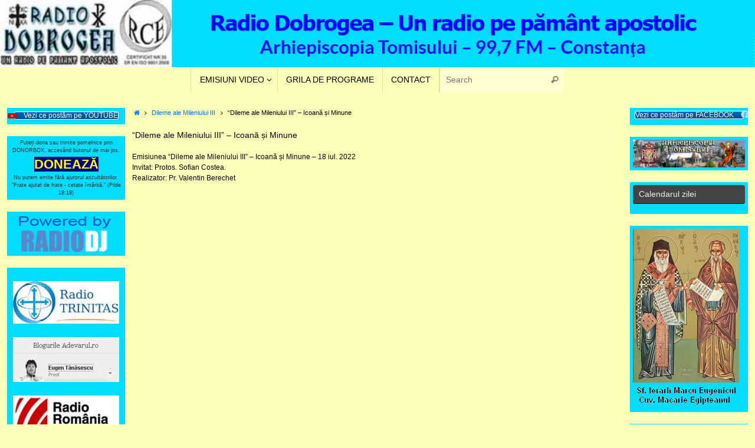

--- FILE ---
content_type: text/html; charset=UTF-8
request_url: https://www.radiodobrogea.ro/19210-dileme-ale-mileniului-iii-icoana-si-minune/
body_size: 17940
content:
<!DOCTYPE html>
<html lang="en-US">
<head>
<meta name="viewport" content="width=device-width, user-scalable=yes, initial-scale=1.0, minimum-scale=1.0, maximum-scale=3.0">
<meta http-equiv="Content-Type" content="text/html; charset=UTF-8" />
<link rel="profile" href="http://gmpg.org/xfn/11" />
<link rel="pingback" href="https://www.radiodobrogea.ro/xmlrpc.php" />
<title>“Dileme ale Mileniului III&#8221; &#8211; Icoană și Minune &#8211; Radio Dobrogea &#8211; Un radio pe pământ apostolic</title>
<meta name='robots' content='max-image-preview:large' />
<link rel='dns-prefetch' href='//www.radiodobrogea.ro' />
<link rel='dns-prefetch' href='//secure.gravatar.com' />
<link rel='dns-prefetch' href='//stats.wp.com' />
<link rel='dns-prefetch' href='//v0.wordpress.com' />
<link rel='dns-prefetch' href='//widgets.wp.com' />
<link rel='dns-prefetch' href='//s0.wp.com' />
<link rel='dns-prefetch' href='//0.gravatar.com' />
<link rel='dns-prefetch' href='//1.gravatar.com' />
<link rel='dns-prefetch' href='//2.gravatar.com' />
<link rel='preconnect' href='//i0.wp.com' />
<link rel="alternate" type="application/rss+xml" title="Radio Dobrogea - Un radio pe pământ apostolic &raquo; Feed" href="https://www.radiodobrogea.ro/feed/" />
<link rel="alternate" type="application/rss+xml" title="Radio Dobrogea - Un radio pe pământ apostolic &raquo; Comments Feed" href="https://www.radiodobrogea.ro/comments/feed/" />
<link rel="alternate" title="oEmbed (JSON)" type="application/json+oembed" href="https://www.radiodobrogea.ro/wp-json/oembed/1.0/embed?url=https%3A%2F%2Fwww.radiodobrogea.ro%2F19210-dileme-ale-mileniului-iii-icoana-si-minune%2F" />
<link rel="alternate" title="oEmbed (XML)" type="text/xml+oembed" href="https://www.radiodobrogea.ro/wp-json/oembed/1.0/embed?url=https%3A%2F%2Fwww.radiodobrogea.ro%2F19210-dileme-ale-mileniului-iii-icoana-si-minune%2F&#038;format=xml" />
<style id='wp-img-auto-sizes-contain-inline-css' type='text/css'>
img:is([sizes=auto i],[sizes^="auto," i]){contain-intrinsic-size:3000px 1500px}
/*# sourceURL=wp-img-auto-sizes-contain-inline-css */
</style>
<link rel='stylesheet' id='jetpack_related-posts-css' href='https://www.radiodobrogea.ro/wp-content/plugins/jetpack/modules/related-posts/related-posts.css?ver=20240116' type='text/css' media='all' />
<style id='wp-emoji-styles-inline-css' type='text/css'>

	img.wp-smiley, img.emoji {
		display: inline !important;
		border: none !important;
		box-shadow: none !important;
		height: 1em !important;
		width: 1em !important;
		margin: 0 0.07em !important;
		vertical-align: -0.1em !important;
		background: none !important;
		padding: 0 !important;
	}
/*# sourceURL=wp-emoji-styles-inline-css */
</style>
<style id='wp-block-library-inline-css' type='text/css'>
:root{--wp-block-synced-color:#7a00df;--wp-block-synced-color--rgb:122,0,223;--wp-bound-block-color:var(--wp-block-synced-color);--wp-editor-canvas-background:#ddd;--wp-admin-theme-color:#007cba;--wp-admin-theme-color--rgb:0,124,186;--wp-admin-theme-color-darker-10:#006ba1;--wp-admin-theme-color-darker-10--rgb:0,107,160.5;--wp-admin-theme-color-darker-20:#005a87;--wp-admin-theme-color-darker-20--rgb:0,90,135;--wp-admin-border-width-focus:2px}@media (min-resolution:192dpi){:root{--wp-admin-border-width-focus:1.5px}}.wp-element-button{cursor:pointer}:root .has-very-light-gray-background-color{background-color:#eee}:root .has-very-dark-gray-background-color{background-color:#313131}:root .has-very-light-gray-color{color:#eee}:root .has-very-dark-gray-color{color:#313131}:root .has-vivid-green-cyan-to-vivid-cyan-blue-gradient-background{background:linear-gradient(135deg,#00d084,#0693e3)}:root .has-purple-crush-gradient-background{background:linear-gradient(135deg,#34e2e4,#4721fb 50%,#ab1dfe)}:root .has-hazy-dawn-gradient-background{background:linear-gradient(135deg,#faaca8,#dad0ec)}:root .has-subdued-olive-gradient-background{background:linear-gradient(135deg,#fafae1,#67a671)}:root .has-atomic-cream-gradient-background{background:linear-gradient(135deg,#fdd79a,#004a59)}:root .has-nightshade-gradient-background{background:linear-gradient(135deg,#330968,#31cdcf)}:root .has-midnight-gradient-background{background:linear-gradient(135deg,#020381,#2874fc)}:root{--wp--preset--font-size--normal:16px;--wp--preset--font-size--huge:42px}.has-regular-font-size{font-size:1em}.has-larger-font-size{font-size:2.625em}.has-normal-font-size{font-size:var(--wp--preset--font-size--normal)}.has-huge-font-size{font-size:var(--wp--preset--font-size--huge)}.has-text-align-center{text-align:center}.has-text-align-left{text-align:left}.has-text-align-right{text-align:right}.has-fit-text{white-space:nowrap!important}#end-resizable-editor-section{display:none}.aligncenter{clear:both}.items-justified-left{justify-content:flex-start}.items-justified-center{justify-content:center}.items-justified-right{justify-content:flex-end}.items-justified-space-between{justify-content:space-between}.screen-reader-text{border:0;clip-path:inset(50%);height:1px;margin:-1px;overflow:hidden;padding:0;position:absolute;width:1px;word-wrap:normal!important}.screen-reader-text:focus{background-color:#ddd;clip-path:none;color:#444;display:block;font-size:1em;height:auto;left:5px;line-height:normal;padding:15px 23px 14px;text-decoration:none;top:5px;width:auto;z-index:100000}html :where(.has-border-color){border-style:solid}html :where([style*=border-top-color]){border-top-style:solid}html :where([style*=border-right-color]){border-right-style:solid}html :where([style*=border-bottom-color]){border-bottom-style:solid}html :where([style*=border-left-color]){border-left-style:solid}html :where([style*=border-width]){border-style:solid}html :where([style*=border-top-width]){border-top-style:solid}html :where([style*=border-right-width]){border-right-style:solid}html :where([style*=border-bottom-width]){border-bottom-style:solid}html :where([style*=border-left-width]){border-left-style:solid}html :where(img[class*=wp-image-]){height:auto;max-width:100%}:where(figure){margin:0 0 1em}html :where(.is-position-sticky){--wp-admin--admin-bar--position-offset:var(--wp-admin--admin-bar--height,0px)}@media screen and (max-width:600px){html :where(.is-position-sticky){--wp-admin--admin-bar--position-offset:0px}}

/*# sourceURL=wp-block-library-inline-css */
</style><style id='wp-block-image-inline-css' type='text/css'>
.wp-block-image>a,.wp-block-image>figure>a{display:inline-block}.wp-block-image img{box-sizing:border-box;height:auto;max-width:100%;vertical-align:bottom}@media not (prefers-reduced-motion){.wp-block-image img.hide{visibility:hidden}.wp-block-image img.show{animation:show-content-image .4s}}.wp-block-image[style*=border-radius] img,.wp-block-image[style*=border-radius]>a{border-radius:inherit}.wp-block-image.has-custom-border img{box-sizing:border-box}.wp-block-image.aligncenter{text-align:center}.wp-block-image.alignfull>a,.wp-block-image.alignwide>a{width:100%}.wp-block-image.alignfull img,.wp-block-image.alignwide img{height:auto;width:100%}.wp-block-image .aligncenter,.wp-block-image .alignleft,.wp-block-image .alignright,.wp-block-image.aligncenter,.wp-block-image.alignleft,.wp-block-image.alignright{display:table}.wp-block-image .aligncenter>figcaption,.wp-block-image .alignleft>figcaption,.wp-block-image .alignright>figcaption,.wp-block-image.aligncenter>figcaption,.wp-block-image.alignleft>figcaption,.wp-block-image.alignright>figcaption{caption-side:bottom;display:table-caption}.wp-block-image .alignleft{float:left;margin:.5em 1em .5em 0}.wp-block-image .alignright{float:right;margin:.5em 0 .5em 1em}.wp-block-image .aligncenter{margin-left:auto;margin-right:auto}.wp-block-image :where(figcaption){margin-bottom:1em;margin-top:.5em}.wp-block-image.is-style-circle-mask img{border-radius:9999px}@supports ((-webkit-mask-image:none) or (mask-image:none)) or (-webkit-mask-image:none){.wp-block-image.is-style-circle-mask img{border-radius:0;-webkit-mask-image:url('data:image/svg+xml;utf8,<svg viewBox="0 0 100 100" xmlns="http://www.w3.org/2000/svg"><circle cx="50" cy="50" r="50"/></svg>');mask-image:url('data:image/svg+xml;utf8,<svg viewBox="0 0 100 100" xmlns="http://www.w3.org/2000/svg"><circle cx="50" cy="50" r="50"/></svg>');mask-mode:alpha;-webkit-mask-position:center;mask-position:center;-webkit-mask-repeat:no-repeat;mask-repeat:no-repeat;-webkit-mask-size:contain;mask-size:contain}}:root :where(.wp-block-image.is-style-rounded img,.wp-block-image .is-style-rounded img){border-radius:9999px}.wp-block-image figure{margin:0}.wp-lightbox-container{display:flex;flex-direction:column;position:relative}.wp-lightbox-container img{cursor:zoom-in}.wp-lightbox-container img:hover+button{opacity:1}.wp-lightbox-container button{align-items:center;backdrop-filter:blur(16px) saturate(180%);background-color:#5a5a5a40;border:none;border-radius:4px;cursor:zoom-in;display:flex;height:20px;justify-content:center;opacity:0;padding:0;position:absolute;right:16px;text-align:center;top:16px;width:20px;z-index:100}@media not (prefers-reduced-motion){.wp-lightbox-container button{transition:opacity .2s ease}}.wp-lightbox-container button:focus-visible{outline:3px auto #5a5a5a40;outline:3px auto -webkit-focus-ring-color;outline-offset:3px}.wp-lightbox-container button:hover{cursor:pointer;opacity:1}.wp-lightbox-container button:focus{opacity:1}.wp-lightbox-container button:focus,.wp-lightbox-container button:hover,.wp-lightbox-container button:not(:hover):not(:active):not(.has-background){background-color:#5a5a5a40;border:none}.wp-lightbox-overlay{box-sizing:border-box;cursor:zoom-out;height:100vh;left:0;overflow:hidden;position:fixed;top:0;visibility:hidden;width:100%;z-index:100000}.wp-lightbox-overlay .close-button{align-items:center;cursor:pointer;display:flex;justify-content:center;min-height:40px;min-width:40px;padding:0;position:absolute;right:calc(env(safe-area-inset-right) + 16px);top:calc(env(safe-area-inset-top) + 16px);z-index:5000000}.wp-lightbox-overlay .close-button:focus,.wp-lightbox-overlay .close-button:hover,.wp-lightbox-overlay .close-button:not(:hover):not(:active):not(.has-background){background:none;border:none}.wp-lightbox-overlay .lightbox-image-container{height:var(--wp--lightbox-container-height);left:50%;overflow:hidden;position:absolute;top:50%;transform:translate(-50%,-50%);transform-origin:top left;width:var(--wp--lightbox-container-width);z-index:9999999999}.wp-lightbox-overlay .wp-block-image{align-items:center;box-sizing:border-box;display:flex;height:100%;justify-content:center;margin:0;position:relative;transform-origin:0 0;width:100%;z-index:3000000}.wp-lightbox-overlay .wp-block-image img{height:var(--wp--lightbox-image-height);min-height:var(--wp--lightbox-image-height);min-width:var(--wp--lightbox-image-width);width:var(--wp--lightbox-image-width)}.wp-lightbox-overlay .wp-block-image figcaption{display:none}.wp-lightbox-overlay button{background:none;border:none}.wp-lightbox-overlay .scrim{background-color:#fff;height:100%;opacity:.9;position:absolute;width:100%;z-index:2000000}.wp-lightbox-overlay.active{visibility:visible}@media not (prefers-reduced-motion){.wp-lightbox-overlay.active{animation:turn-on-visibility .25s both}.wp-lightbox-overlay.active img{animation:turn-on-visibility .35s both}.wp-lightbox-overlay.show-closing-animation:not(.active){animation:turn-off-visibility .35s both}.wp-lightbox-overlay.show-closing-animation:not(.active) img{animation:turn-off-visibility .25s both}.wp-lightbox-overlay.zoom.active{animation:none;opacity:1;visibility:visible}.wp-lightbox-overlay.zoom.active .lightbox-image-container{animation:lightbox-zoom-in .4s}.wp-lightbox-overlay.zoom.active .lightbox-image-container img{animation:none}.wp-lightbox-overlay.zoom.active .scrim{animation:turn-on-visibility .4s forwards}.wp-lightbox-overlay.zoom.show-closing-animation:not(.active){animation:none}.wp-lightbox-overlay.zoom.show-closing-animation:not(.active) .lightbox-image-container{animation:lightbox-zoom-out .4s}.wp-lightbox-overlay.zoom.show-closing-animation:not(.active) .lightbox-image-container img{animation:none}.wp-lightbox-overlay.zoom.show-closing-animation:not(.active) .scrim{animation:turn-off-visibility .4s forwards}}@keyframes show-content-image{0%{visibility:hidden}99%{visibility:hidden}to{visibility:visible}}@keyframes turn-on-visibility{0%{opacity:0}to{opacity:1}}@keyframes turn-off-visibility{0%{opacity:1;visibility:visible}99%{opacity:0;visibility:visible}to{opacity:0;visibility:hidden}}@keyframes lightbox-zoom-in{0%{transform:translate(calc((-100vw + var(--wp--lightbox-scrollbar-width))/2 + var(--wp--lightbox-initial-left-position)),calc(-50vh + var(--wp--lightbox-initial-top-position))) scale(var(--wp--lightbox-scale))}to{transform:translate(-50%,-50%) scale(1)}}@keyframes lightbox-zoom-out{0%{transform:translate(-50%,-50%) scale(1);visibility:visible}99%{visibility:visible}to{transform:translate(calc((-100vw + var(--wp--lightbox-scrollbar-width))/2 + var(--wp--lightbox-initial-left-position)),calc(-50vh + var(--wp--lightbox-initial-top-position))) scale(var(--wp--lightbox-scale));visibility:hidden}}
/*# sourceURL=https://www.radiodobrogea.ro/wp-includes/blocks/image/style.min.css */
</style>
<style id='global-styles-inline-css' type='text/css'>
:root{--wp--preset--aspect-ratio--square: 1;--wp--preset--aspect-ratio--4-3: 4/3;--wp--preset--aspect-ratio--3-4: 3/4;--wp--preset--aspect-ratio--3-2: 3/2;--wp--preset--aspect-ratio--2-3: 2/3;--wp--preset--aspect-ratio--16-9: 16/9;--wp--preset--aspect-ratio--9-16: 9/16;--wp--preset--color--black: #000000;--wp--preset--color--cyan-bluish-gray: #abb8c3;--wp--preset--color--white: #ffffff;--wp--preset--color--pale-pink: #f78da7;--wp--preset--color--vivid-red: #cf2e2e;--wp--preset--color--luminous-vivid-orange: #ff6900;--wp--preset--color--luminous-vivid-amber: #fcb900;--wp--preset--color--light-green-cyan: #7bdcb5;--wp--preset--color--vivid-green-cyan: #00d084;--wp--preset--color--pale-cyan-blue: #8ed1fc;--wp--preset--color--vivid-cyan-blue: #0693e3;--wp--preset--color--vivid-purple: #9b51e0;--wp--preset--gradient--vivid-cyan-blue-to-vivid-purple: linear-gradient(135deg,rgb(6,147,227) 0%,rgb(155,81,224) 100%);--wp--preset--gradient--light-green-cyan-to-vivid-green-cyan: linear-gradient(135deg,rgb(122,220,180) 0%,rgb(0,208,130) 100%);--wp--preset--gradient--luminous-vivid-amber-to-luminous-vivid-orange: linear-gradient(135deg,rgb(252,185,0) 0%,rgb(255,105,0) 100%);--wp--preset--gradient--luminous-vivid-orange-to-vivid-red: linear-gradient(135deg,rgb(255,105,0) 0%,rgb(207,46,46) 100%);--wp--preset--gradient--very-light-gray-to-cyan-bluish-gray: linear-gradient(135deg,rgb(238,238,238) 0%,rgb(169,184,195) 100%);--wp--preset--gradient--cool-to-warm-spectrum: linear-gradient(135deg,rgb(74,234,220) 0%,rgb(151,120,209) 20%,rgb(207,42,186) 40%,rgb(238,44,130) 60%,rgb(251,105,98) 80%,rgb(254,248,76) 100%);--wp--preset--gradient--blush-light-purple: linear-gradient(135deg,rgb(255,206,236) 0%,rgb(152,150,240) 100%);--wp--preset--gradient--blush-bordeaux: linear-gradient(135deg,rgb(254,205,165) 0%,rgb(254,45,45) 50%,rgb(107,0,62) 100%);--wp--preset--gradient--luminous-dusk: linear-gradient(135deg,rgb(255,203,112) 0%,rgb(199,81,192) 50%,rgb(65,88,208) 100%);--wp--preset--gradient--pale-ocean: linear-gradient(135deg,rgb(255,245,203) 0%,rgb(182,227,212) 50%,rgb(51,167,181) 100%);--wp--preset--gradient--electric-grass: linear-gradient(135deg,rgb(202,248,128) 0%,rgb(113,206,126) 100%);--wp--preset--gradient--midnight: linear-gradient(135deg,rgb(2,3,129) 0%,rgb(40,116,252) 100%);--wp--preset--font-size--small: 13px;--wp--preset--font-size--medium: 20px;--wp--preset--font-size--large: 36px;--wp--preset--font-size--x-large: 42px;--wp--preset--spacing--20: 0.44rem;--wp--preset--spacing--30: 0.67rem;--wp--preset--spacing--40: 1rem;--wp--preset--spacing--50: 1.5rem;--wp--preset--spacing--60: 2.25rem;--wp--preset--spacing--70: 3.38rem;--wp--preset--spacing--80: 5.06rem;--wp--preset--shadow--natural: 6px 6px 9px rgba(0, 0, 0, 0.2);--wp--preset--shadow--deep: 12px 12px 50px rgba(0, 0, 0, 0.4);--wp--preset--shadow--sharp: 6px 6px 0px rgba(0, 0, 0, 0.2);--wp--preset--shadow--outlined: 6px 6px 0px -3px rgb(255, 255, 255), 6px 6px rgb(0, 0, 0);--wp--preset--shadow--crisp: 6px 6px 0px rgb(0, 0, 0);}:where(.is-layout-flex){gap: 0.5em;}:where(.is-layout-grid){gap: 0.5em;}body .is-layout-flex{display: flex;}.is-layout-flex{flex-wrap: wrap;align-items: center;}.is-layout-flex > :is(*, div){margin: 0;}body .is-layout-grid{display: grid;}.is-layout-grid > :is(*, div){margin: 0;}:where(.wp-block-columns.is-layout-flex){gap: 2em;}:where(.wp-block-columns.is-layout-grid){gap: 2em;}:where(.wp-block-post-template.is-layout-flex){gap: 1.25em;}:where(.wp-block-post-template.is-layout-grid){gap: 1.25em;}.has-black-color{color: var(--wp--preset--color--black) !important;}.has-cyan-bluish-gray-color{color: var(--wp--preset--color--cyan-bluish-gray) !important;}.has-white-color{color: var(--wp--preset--color--white) !important;}.has-pale-pink-color{color: var(--wp--preset--color--pale-pink) !important;}.has-vivid-red-color{color: var(--wp--preset--color--vivid-red) !important;}.has-luminous-vivid-orange-color{color: var(--wp--preset--color--luminous-vivid-orange) !important;}.has-luminous-vivid-amber-color{color: var(--wp--preset--color--luminous-vivid-amber) !important;}.has-light-green-cyan-color{color: var(--wp--preset--color--light-green-cyan) !important;}.has-vivid-green-cyan-color{color: var(--wp--preset--color--vivid-green-cyan) !important;}.has-pale-cyan-blue-color{color: var(--wp--preset--color--pale-cyan-blue) !important;}.has-vivid-cyan-blue-color{color: var(--wp--preset--color--vivid-cyan-blue) !important;}.has-vivid-purple-color{color: var(--wp--preset--color--vivid-purple) !important;}.has-black-background-color{background-color: var(--wp--preset--color--black) !important;}.has-cyan-bluish-gray-background-color{background-color: var(--wp--preset--color--cyan-bluish-gray) !important;}.has-white-background-color{background-color: var(--wp--preset--color--white) !important;}.has-pale-pink-background-color{background-color: var(--wp--preset--color--pale-pink) !important;}.has-vivid-red-background-color{background-color: var(--wp--preset--color--vivid-red) !important;}.has-luminous-vivid-orange-background-color{background-color: var(--wp--preset--color--luminous-vivid-orange) !important;}.has-luminous-vivid-amber-background-color{background-color: var(--wp--preset--color--luminous-vivid-amber) !important;}.has-light-green-cyan-background-color{background-color: var(--wp--preset--color--light-green-cyan) !important;}.has-vivid-green-cyan-background-color{background-color: var(--wp--preset--color--vivid-green-cyan) !important;}.has-pale-cyan-blue-background-color{background-color: var(--wp--preset--color--pale-cyan-blue) !important;}.has-vivid-cyan-blue-background-color{background-color: var(--wp--preset--color--vivid-cyan-blue) !important;}.has-vivid-purple-background-color{background-color: var(--wp--preset--color--vivid-purple) !important;}.has-black-border-color{border-color: var(--wp--preset--color--black) !important;}.has-cyan-bluish-gray-border-color{border-color: var(--wp--preset--color--cyan-bluish-gray) !important;}.has-white-border-color{border-color: var(--wp--preset--color--white) !important;}.has-pale-pink-border-color{border-color: var(--wp--preset--color--pale-pink) !important;}.has-vivid-red-border-color{border-color: var(--wp--preset--color--vivid-red) !important;}.has-luminous-vivid-orange-border-color{border-color: var(--wp--preset--color--luminous-vivid-orange) !important;}.has-luminous-vivid-amber-border-color{border-color: var(--wp--preset--color--luminous-vivid-amber) !important;}.has-light-green-cyan-border-color{border-color: var(--wp--preset--color--light-green-cyan) !important;}.has-vivid-green-cyan-border-color{border-color: var(--wp--preset--color--vivid-green-cyan) !important;}.has-pale-cyan-blue-border-color{border-color: var(--wp--preset--color--pale-cyan-blue) !important;}.has-vivid-cyan-blue-border-color{border-color: var(--wp--preset--color--vivid-cyan-blue) !important;}.has-vivid-purple-border-color{border-color: var(--wp--preset--color--vivid-purple) !important;}.has-vivid-cyan-blue-to-vivid-purple-gradient-background{background: var(--wp--preset--gradient--vivid-cyan-blue-to-vivid-purple) !important;}.has-light-green-cyan-to-vivid-green-cyan-gradient-background{background: var(--wp--preset--gradient--light-green-cyan-to-vivid-green-cyan) !important;}.has-luminous-vivid-amber-to-luminous-vivid-orange-gradient-background{background: var(--wp--preset--gradient--luminous-vivid-amber-to-luminous-vivid-orange) !important;}.has-luminous-vivid-orange-to-vivid-red-gradient-background{background: var(--wp--preset--gradient--luminous-vivid-orange-to-vivid-red) !important;}.has-very-light-gray-to-cyan-bluish-gray-gradient-background{background: var(--wp--preset--gradient--very-light-gray-to-cyan-bluish-gray) !important;}.has-cool-to-warm-spectrum-gradient-background{background: var(--wp--preset--gradient--cool-to-warm-spectrum) !important;}.has-blush-light-purple-gradient-background{background: var(--wp--preset--gradient--blush-light-purple) !important;}.has-blush-bordeaux-gradient-background{background: var(--wp--preset--gradient--blush-bordeaux) !important;}.has-luminous-dusk-gradient-background{background: var(--wp--preset--gradient--luminous-dusk) !important;}.has-pale-ocean-gradient-background{background: var(--wp--preset--gradient--pale-ocean) !important;}.has-electric-grass-gradient-background{background: var(--wp--preset--gradient--electric-grass) !important;}.has-midnight-gradient-background{background: var(--wp--preset--gradient--midnight) !important;}.has-small-font-size{font-size: var(--wp--preset--font-size--small) !important;}.has-medium-font-size{font-size: var(--wp--preset--font-size--medium) !important;}.has-large-font-size{font-size: var(--wp--preset--font-size--large) !important;}.has-x-large-font-size{font-size: var(--wp--preset--font-size--x-large) !important;}
/*# sourceURL=global-styles-inline-css */
</style>

<style id='classic-theme-styles-inline-css' type='text/css'>
/*! This file is auto-generated */
.wp-block-button__link{color:#fff;background-color:#32373c;border-radius:9999px;box-shadow:none;text-decoration:none;padding:calc(.667em + 2px) calc(1.333em + 2px);font-size:1.125em}.wp-block-file__button{background:#32373c;color:#fff;text-decoration:none}
/*# sourceURL=/wp-includes/css/classic-themes.min.css */
</style>
<link rel='stylesheet' id='contact-form-7-css' href='https://www.radiodobrogea.ro/wp-content/plugins/contact-form-7/includes/css/styles.css?ver=6.1.4' type='text/css' media='all' />
<link rel='stylesheet' id='fancybox-css' href='https://www.radiodobrogea.ro/wp-content/plugins/facebook-photo-fetcher/fancybox/jquery.fancybox.min.css?ver=2.1.7' type='text/css' media='all' />
<link rel='stylesheet' id='fpf-css' href='https://www.radiodobrogea.ro/wp-content/plugins/facebook-photo-fetcher/style.css?ver=3.0.4' type='text/css' media='all' />
<link rel='stylesheet' id='sow-button-base-css' href='https://www.radiodobrogea.ro/wp-content/plugins/so-widgets-bundle/widgets/button/css/style.css?ver=1.70.4' type='text/css' media='all' />
<link rel='stylesheet' id='sow-button-atom-951c02b61a36-css' href='https://www.radiodobrogea.ro/wp-content/uploads/siteorigin-widgets/sow-button-atom-951c02b61a36.css?ver=6.9' type='text/css' media='all' />
<link rel='stylesheet' id='sow-image-default-c67d20f9f743-css' href='https://www.radiodobrogea.ro/wp-content/uploads/siteorigin-widgets/sow-image-default-c67d20f9f743.css?ver=6.9' type='text/css' media='all' />
<link rel='stylesheet' id='ultimate-post-list-pro-public-style-css' href='https://www.radiodobrogea.ro/wp-content/plugins/ultimate-post-list-pro/public/css/ultimate-post-list-pro-public.css?ver=11.9.0' type='text/css' media='all' />
<link rel='stylesheet' id='wp-polls-css' href='https://www.radiodobrogea.ro/wp-content/plugins/wp-polls/polls-css.css?ver=2.77.3' type='text/css' media='all' />
<style id='wp-polls-inline-css' type='text/css'>
.wp-polls .pollbar {
	margin: 1px;
	font-size: 8px;
	line-height: 10px;
	height: 10px;
	background: #0099FF;
	border: 1px solid #000000;
}

/*# sourceURL=wp-polls-inline-css */
</style>
<link rel='stylesheet' id='tempera-fonts-css' href='https://www.radiodobrogea.ro/wp-content/themes/tempera/fonts/fontfaces.css?ver=1.8.3' type='text/css' media='all' />
<link rel='stylesheet' id='tempera-style-css' href='https://www.radiodobrogea.ro/wp-content/themes/tempera/style.css?ver=1.8.3' type='text/css' media='all' />
<style id='tempera-style-inline-css' type='text/css'>
#header, #main, #topbar-inner { max-width: 1300px; } #container.one-column { } #container.two-columns-right #secondary { width:400px; float:right; } #container.two-columns-right #content { width:calc(100% - 412px); float:left; } #container.two-columns-left #primary { width:400px; float:left; } #container.two-columns-left #content { width:calc(100% - 412px); float:right; } #container.three-columns-right .sidey { width:200px; float:left; } #container.three-columns-right #primary { margin-left:6px; margin-right:6px; } #container.three-columns-right #content { width: calc(100% - 412px); float:left;} #container.three-columns-left .sidey { width:200px; float:left; } #container.three-columns-left #secondary {margin-left:6px; margin-right:6px; } #container.three-columns-left #content { width: calc(100% - 412px); float:right; } #container.three-columns-sided .sidey { width:200px; float:left; } #container.three-columns-sided #secondary { float:right; } #container.three-columns-sided #content { width: calc(100% - 424px); float:right; margin: 0 212px 0 -1300px; } body { font-family: Arial, Helvetica, sans-serif; } #content h1.entry-title a, #content h2.entry-title a, #content h1.entry-title , #content h2.entry-title { font-family: "Arial Black", Gadget, sans-serif; } .widget-title, .widget-title a { font-family: "Arial Black", Gadget, sans-serif; } .entry-content h1, .entry-content h2, .entry-content h3, .entry-content h4, .entry-content h5, .entry-content h6, #comments #reply-title, .nivo-caption h2, #front-text1 h2, #front-text2 h2, .column-header-image, .column-header-noimage { font-family: Arial, Helvetica, sans-serif; } #site-title span a { font-family: "Segoe UI", Arial, sans-serif; } #access ul li a, #access ul li a span { font-family: "Arial Black", Gadget, sans-serif; } body { color: #020202; background-color: #fdffb8 } a { color: #0077ff; } a:hover,.entry-meta span a:hover, .comments-link a:hover { color: #D6341D; } #header { background-color: #fdffb8; } #site-title span a { color:#1693A5; } #site-description { color:#999999; } .socials a { background-color: #1693A5; } .socials .socials-hover { background-color: #D6341D; } /* Main menu top level */ #access a, #nav-toggle span, li.menu-main-search .searchform input[type="search"] { color: #000000; } li.menu-main-search .searchform input[type="search"] { background-color: #ffffd0; border-left-color: #dfe19a; } #access, #nav-toggle {background-color: #fdffb8; } #access > .menu > ul > li > a > span { border-color: #dfe19a; -webkit-box-shadow: 1px 0 0 #ffffd0; box-shadow: 1px 0 0 #ffffd0; } /*.rtl #access > .menu > ul > li > a > span { -webkit-box-shadow: -1px 0 0 #ffffd0; box-shadow: -1px 0 0 #ffffd0; } */ #access a:hover {background-color: #ffffc5; } #access ul li.current_page_item > a, #access ul li.current-menu-item > a, #access ul li.current_page_ancestor > a, #access ul li.current-menu-ancestor > a { background-color: #ffffc5; } /* Main menu Submenus */ #access > .menu > ul > li > ul:before {border-bottom-color:#fdffb8;} #access ul ul ul li:first-child:before { border-right-color:#fdffb8;} #access ul ul li { background-color:#fdffb8; border-top-color:#ffffc6; border-bottom-color:#f2f4ad} #access ul ul li a{color:#000000} #access ul ul li a:hover{background:#ffffc6} #access ul ul li.current_page_item > a, #access ul ul li.current-menu-item > a, #access ul ul li.current_page_ancestor > a, #access ul ul li.current-menu-ancestor > a { background-color:#ffffc6; } #access ul ul { box-shadow: 3px 3px 0 rgba(129,129,129,0.3); } #topbar { background-color: #fdffb8;border-bottom-color:#ffffe0; box-shadow:3px 0 3px #d5d790; } .topmenu ul li a, .topmenu .searchsubmit { color: #CCCCCC; } .topmenu ul li a:hover, .topmenu .searchform input[type="search"] { color: #EEEEEE; border-bottom-color: rgba( 22,147,165, 0.5); } #main { background-color: #fdffb8; } #author-info, #entry-author-info, #content .page-title { border-color: #1693A5; background: #F7F7F7; } #entry-author-info #author-avatar, #author-info #author-avatar { border-color: #EEEEEE; } .sidey .widget-container { color: #333333; background-color: #00ddff; } .sidey .widget-title { color: #EEEEEE; background-color: #444444;border-color:#1c1c1c;} .sidey .widget-container a {} .sidey .widget-container a:hover {} .entry-content h1, .entry-content h2, .entry-content h3, .entry-content h4, .entry-content h5, .entry-content h6 { color: #444444; } .sticky .entry-header {border-color:#1693A5 } .entry-title, .entry-title a { color: #000000; } .entry-title a:hover { color: #e6020e; } #content span.entry-format { color: #000000; background-color: #fdffb8; } #footer { color: #AAAAAA; background-color: #fdffb8; } #footer2 { color: #AAAAAA; background-color: #fdffb8; } #footer a { ; } #footer a:hover { ; } #footer2 a, .footermenu ul li:after { ; } #footer2 a:hover { ; } #footer .widget-container { color: #333333; ; } #footer .widget-title { color: #EEEEEE; background-color: #444444;border-color:#1c1c1c } a.continue-reading-link, #cryout_ajax_more_trigger { color:#000000; background:#fdffb8; border-bottom-color:#1693A5; } a.continue-reading-link:hover { border-bottom-color:#D6341D; } a.continue-reading-link i.crycon-right-dir {color:#1693A5} a.continue-reading-link:hover i.crycon-right-dir {color:#D6341D} .page-link a, .page-link > span > em {border-color:#CCCCCC} .columnmore a {background:#1693A5;color:#F7F7F7} .columnmore a:hover {background:#D6341D;} .button, #respond .form-submit input#submit, input[type="submit"], input[type="reset"] { background-color: #1693A5; } .button:hover, #respond .form-submit input#submit:hover { background-color: #D6341D; } .entry-content tr th, .entry-content thead th { color: #444444; } .entry-content table, .entry-content fieldset, .entry-content tr td, .entry-content tr th, .entry-content thead th { border-color: #CCCCCC; } .entry-content tr.even td { background-color: #F7F7F7 !important; } hr { border-color: #CCCCCC; } input[type="text"], input[type="password"], input[type="email"], textarea, select, input[type="color"],input[type="date"],input[type="datetime"],input[type="datetime-local"],input[type="month"],input[type="number"],input[type="range"], input[type="search"],input[type="tel"],input[type="time"],input[type="url"],input[type="week"] { background-color: #F7F7F7; border-color: #CCCCCC #EEEEEE #EEEEEE #CCCCCC; color: #020202; } input[type="submit"], input[type="reset"] { color: #fdffb8; background-color: #1693A5; } input[type="text"]:hover, input[type="password"]:hover, input[type="email"]:hover, textarea:hover, input[type="color"]:hover, input[type="date"]:hover, input[type="datetime"]:hover, input[type="datetime-local"]:hover, input[type="month"]:hover, input[type="number"]:hover, input[type="range"]:hover, input[type="search"]:hover, input[type="tel"]:hover, input[type="time"]:hover, input[type="url"]:hover, input[type="week"]:hover { background-color: rgba(247,247,247,0.4); } .entry-content pre { border-color: #CCCCCC; border-bottom-color:#1693A5;} .entry-content code { background-color:#F7F7F7;} .entry-content blockquote { border-color: #EEEEEE; } abbr, acronym { border-color: #020202; } .comment-meta a { color: #020202; } #respond .form-allowed-tags { color: #999999; } .entry-meta .crycon-metas:before {color:#CCCCCC;} .entry-meta span a, .comments-link a, .entry-meta {color:#999999;} .entry-meta span a:hover, .comments-link a:hover {color:#666666;} .nav-next a:hover {} .nav-previous a:hover { } .pagination { border-color:#ededed;} .pagination span, .pagination a { background:#F7F7F7; border-left-color:#dddddd; border-right-color:#ffffff; } .pagination a:hover { background: #ffffff; } #searchform input[type="text"] {color:#999999;} .caption-accented .wp-caption { background-color:rgba(22,147,165,0.8); color:#fdffb8} .tempera-image-one .entry-content img[class*='align'], .tempera-image-one .entry-summary img[class*='align'], .tempera-image-two .entry-content img[class*='align'], .tempera-image-two .entry-summary img[class*='align'], .tempera-image-one .entry-content [class*='wp-block'][class*='align'] img, .tempera-image-one .entry-summary [class*='wp-block'][class*='align'] img, .tempera-image-two .entry-content [class*='wp-block'][class*='align'] img, .tempera-image-two .entry-summary [class*='wp-block'][class*='align'] img { border-color:#1693A5;} html { font-size:12px; line-height:1.5; } .entry-content, .entry-summary, #frontpage blockquote { text-align:inherit; } .entry-content, .entry-summary, .widget-area { ; } #bg_image {display:block;margin:0 auto;} #content h1.entry-title, #content h2.entry-title { font-size:14px ;} .widget-title, .widget-title a { font-size:14px ;} h1 { font-size: 2.105em; } h2 { font-size: 1.835em; } h3 { font-size: 1.565em; } h4 { font-size: 1.295em; } h5 { font-size: 1.025em; } h6 { font-size: 0.755em; } #site-title { font-size:38px ;} #access ul li a, li.menu-main-search .searchform input[type="search"] { font-size:14px ;} #respond .form-allowed-tags { display:none;} .nocomments, .nocomments2 {display:none;} .comments-link span { display:none;} #header-container > div { margin:20px 0 0 30px;} header.page-header, .archive h1.page-title { display:none; } .entry-content p, .entry-content ul, .entry-content ol, .entry-content dd, .entry-content pre, .entry-content hr, .entry-summary p, .commentlist p { margin-bottom: 1.0em; } #access > .menu > ul { border-left: 1px solid #ffffd0; -moz-box-shadow: -1px 0 0 #dfe19a; -webkit-box-shadow: -1px 0 0 #dfe19a; box-shadow: -1px 0 0 #dfe19a; } #toTop {background:#fdffb8;margin-left:1450px;} #toTop:hover .crycon-back2top:before {color:#D6341D;} @media (max-width: 1345px) { #footer2 #toTop { position: relative; margin-left: auto !important; margin-right: auto !important; bottom: 0; display: block; width: 45px; border-radius: 4px 4px 0 0; opacity: 1; } } #main {margin-top:1px; } #forbottom {margin-left: 12px; margin-right: 12px;} #header-widget-area { width: 60%; } #branding { height:100px; } @media (max-width: 1920px) {#branding, #bg_image { display: block; height:auto; max-width:100%; min-height:inherit !important; display: block; } } 
/*# sourceURL=tempera-style-inline-css */
</style>
<link rel='stylesheet' id='tempera-mobile-css' href='https://www.radiodobrogea.ro/wp-content/themes/tempera/styles/style-mobile.css?ver=1.8.3' type='text/css' media='all' />
<link rel='stylesheet' id='jetpack_likes-css' href='https://www.radiodobrogea.ro/wp-content/plugins/jetpack/modules/likes/style.css?ver=15.4' type='text/css' media='all' />
<link rel='stylesheet' id='sharedaddy-css' href='https://www.radiodobrogea.ro/wp-content/plugins/jetpack/modules/sharedaddy/sharing.css?ver=15.4' type='text/css' media='all' />
<link rel='stylesheet' id='social-logos-css' href='https://www.radiodobrogea.ro/wp-content/plugins/jetpack/_inc/social-logos/social-logos.min.css?ver=15.4' type='text/css' media='all' />
<script type="text/javascript" id="jetpack_related-posts-js-extra">
/* <![CDATA[ */
var related_posts_js_options = {"post_heading":"h4"};
//# sourceURL=jetpack_related-posts-js-extra
/* ]]> */
</script>
<script type="text/javascript" src="https://www.radiodobrogea.ro/wp-content/plugins/jetpack/_inc/build/related-posts/related-posts.min.js?ver=20240116" id="jetpack_related-posts-js"></script>
<script type="text/javascript" src="https://www.radiodobrogea.ro/wp-includes/js/jquery/jquery.min.js?ver=3.7.1" id="jquery-core-js"></script>
<script type="text/javascript" src="https://www.radiodobrogea.ro/wp-includes/js/jquery/jquery-migrate.min.js?ver=3.4.1" id="jquery-migrate-js"></script>
<script type="text/javascript" id="ultimate-post-list-pro-js-extra">
/* <![CDATA[ */
var uplp_vars = {"uplp_nonce":"348edcb833","ajaxurl":"https://www.radiodobrogea.ro/wp-admin/admin-ajax.php"};
//# sourceURL=ultimate-post-list-pro-js-extra
/* ]]> */
</script>
<script type="text/javascript" src="https://www.radiodobrogea.ro/wp-content/plugins/ultimate-post-list-pro/public/js/ultimate-post-list-pro-public.js?ver=11.9.0" id="ultimate-post-list-pro-js"></script>
<script></script><link rel="https://api.w.org/" href="https://www.radiodobrogea.ro/wp-json/" /><link rel="alternate" title="JSON" type="application/json" href="https://www.radiodobrogea.ro/wp-json/wp/v2/posts/19210" /><link rel="EditURI" type="application/rsd+xml" title="RSD" href="https://www.radiodobrogea.ro/xmlrpc.php?rsd" />
<meta name="generator" content="WordPress 6.9" />
<link rel="canonical" href="https://www.radiodobrogea.ro/19210-dileme-ale-mileniului-iii-icoana-si-minune/" />
<link rel='shortlink' href='https://wp.me/pLDXl-4ZQ' />
	<style>img#wpstats{display:none}</style>
		<meta name="generator" content="Powered by WPBakery Page Builder - drag and drop page builder for WordPress."/>

<!-- Jetpack Open Graph Tags -->
<meta property="og:type" content="article" />
<meta property="og:title" content="“Dileme ale Mileniului III&#8221; &#8211; Icoană și Minune" />
<meta property="og:url" content="https://www.radiodobrogea.ro/19210-dileme-ale-mileniului-iii-icoana-si-minune/" />
<meta property="og:description" content="Invitat: Protos. Sofian Costea" />
<meta property="article:published_time" content="2022-07-18T07:50:39+00:00" />
<meta property="article:modified_time" content="2022-07-18T07:50:39+00:00" />
<meta property="og:site_name" content="Radio Dobrogea - Un radio pe pământ apostolic" />
<meta property="og:image" content="https://i0.wp.com/www.radiodobrogea.ro/wp-content/uploads/2025/09/radio.png?fit=512%2C512&#038;ssl=1" />
<meta property="og:image:width" content="512" />
<meta property="og:image:height" content="512" />
<meta property="og:image:alt" content="" />
<meta property="og:locale" content="en_US" />
<meta name="twitter:text:title" content="“Dileme ale Mileniului III&#8221; &#8211; Icoană și Minune" />
<meta name="twitter:image" content="https://i0.wp.com/www.radiodobrogea.ro/wp-content/uploads/2025/09/radio.png?fit=240%2C240&amp;ssl=1" />
<meta name="twitter:card" content="summary" />

<!-- End Jetpack Open Graph Tags -->
<link rel="icon" href="https://i0.wp.com/www.radiodobrogea.ro/wp-content/uploads/2025/09/radio.png?fit=32%2C32&#038;ssl=1" sizes="32x32" />
<link rel="icon" href="https://i0.wp.com/www.radiodobrogea.ro/wp-content/uploads/2025/09/radio.png?fit=192%2C192&#038;ssl=1" sizes="192x192" />
<link rel="apple-touch-icon" href="https://i0.wp.com/www.radiodobrogea.ro/wp-content/uploads/2025/09/radio.png?fit=180%2C180&#038;ssl=1" />
<meta name="msapplication-TileImage" content="https://i0.wp.com/www.radiodobrogea.ro/wp-content/uploads/2025/09/radio.png?fit=270%2C270&#038;ssl=1" />
	<!--[if lt IE 9]>
	<script>
	document.createElement('header');
	document.createElement('nav');
	document.createElement('section');
	document.createElement('article');
	document.createElement('aside');
	document.createElement('footer');
	</script>
	<![endif]-->
	<noscript><style> .wpb_animate_when_almost_visible { opacity: 1; }</style></noscript><link rel='stylesheet' id='siteorigin-widget-icon-font-typicons-css' href='https://www.radiodobrogea.ro/wp-content/plugins/so-widgets-bundle/icons/typicons/style.css?ver=6.9' type='text/css' media='all' />
<link rel='stylesheet' id='siteorigin-widget-icon-font-materialicons-css' href='https://www.radiodobrogea.ro/wp-content/plugins/so-widgets-bundle/icons/materialicons/style.css?ver=6.9' type='text/css' media='all' />
</head>
<body class="wp-singular post-template-default single single-post postid-19210 single-format-standard wp-theme-tempera tempera-image-one caption-dark tempera-comment-placeholders tempera-menu-center tempera-topbarhide wpb-js-composer js-comp-ver-8.7.2 vc_responsive">

	<a class="skip-link screen-reader-text" href="#main" title="Skip to content"> Skip to content </a>
	
<div id="wrapper" class="hfeed">
<div id="topbar" ><div id="topbar-inner">  </div></div>

<div id="header-full">
	<header id="header">
		<div id="masthead">
			<div id="branding" role="banner" >
				<img id="bg_image" alt="Radio Dobrogea - Un radio pe pământ apostolic" title="Radio Dobrogea - Un radio pe pământ apostolic" src="https://www.radiodobrogea.ro/wp-content/uploads/2025/09/copy-banner-principal.jpg"  />	<div id="header-container">
	<a href="https://www.radiodobrogea.ro/" id="linky"></a></div>								<div style="clear:both;"></div>
			</div><!-- #branding -->
			<button id="nav-toggle"><span>&nbsp;</span></button>
			<nav id="access" class="jssafe" role="navigation">
					<div class="skip-link screen-reader-text"><a href="#content" title="Skip to content">
		Skip to content	</a></div>
	<div class="menu"><ul id="prime_nav" class="menu"><li id="menu-item-20761" class="menu-item menu-item-type-post_type menu-item-object-page menu-item-has-children menu-item-20761"><a href="https://www.radiodobrogea.ro/harta-site/"><span>EMISIUNI VIDEO</span></a>
<ul class="sub-menu">
	<li id="menu-item-20768" class="menu-item menu-item-type-post_type menu-item-object-page menu-item-20768"><a href="http://www.radiodobrogea.ro/category/cuvant-dobrogean/"><span>Cuvânt dobrogean</span></a></li>
	<li id="menu-item-20762" class="menu-item menu-item-type-post_type menu-item-object-page menu-item-20762"><a href="http://www.radiodobrogea.ro/category/revista-presei/"><span>Revista Presei</span></a></li>
	<li id="menu-item-20766" class="menu-item menu-item-type-post_type menu-item-object-page menu-item-20766"><a href="http://www.radiodobrogea.ro/category/dileme-ale-mileniului-3/"><span>Dileme ale mileniului III</span></a></li>
	<li id="menu-item-20763" class="menu-item menu-item-type-post_type menu-item-object-page menu-item-20763"><a href="http://www.radiodobrogea.ro/category/vestea-cea-buna/"><span>Vestea cea bună</span></a></li>
	<li id="menu-item-20765" class="menu-item menu-item-type-post_type menu-item-object-page menu-item-20765"><a href="http://www.radiodobrogea.ro/category/lectia-de-religie/"><span>Lecţia de religie</span></a></li>
	<li id="menu-item-20767" class="menu-item menu-item-type-post_type menu-item-object-page menu-item-20767"><a href="http://www.radiodobrogea.ro/category/convorbiri-duhovnicesti/"><span>Convorbiri duhovniceşti</span></a></li>
	<li id="menu-item-20764" class="menu-item menu-item-type-post_type menu-item-object-page menu-item-20764"><a href="http://www.radiodobrogea.ro/category/tanarul-crestin/"><span>Tânărul creştin</span></a></li>
</ul>
</li>
<li id="menu-item-14827" class="menu-have-icon menu-icon-type-fontawesome menu-item menu-item-type-post_type menu-item-object-page menu-item-14827"><a href="https://www.radiodobrogea.ro/grila/"><span>GRILA DE PROGRAME</span></a></li>
<li id="menu-item-14840" class="menu-have-icon menu-icon-type-fontawesome menu-item menu-item-type-post_type menu-item-object-page menu-item-14840"><a href="https://www.radiodobrogea.ro/contact/"><span>CONTACT</span></a></li>
<li class='menu-main-search'> 
<form role="search" method="get" class="searchform" action="https://www.radiodobrogea.ro/">
	<label>
		<span class="screen-reader-text">Search for:</span>
		<input type="search" class="s" placeholder="Search" value="" name="s" />
	</label>
	<button type="submit" class="searchsubmit"><span class="screen-reader-text">Search</span><i class="crycon-search"></i></button>
</form>
 </li></ul></div>			</nav><!-- #access -->
		</div><!-- #masthead -->
	</header><!-- #header -->
</div><!-- #header-full -->

<div style="clear:both;height:0;"> </div>

<div id="main" class="main">
			<div  id="forbottom" >
		
		<div style="clear:both;"> </div>

		
		<section id="container" class="three-columns-sided">
			<div id="content" role="main">
			<div class="breadcrumbs"><a href="https://www.radiodobrogea.ro"><i class="crycon-homebread"></i><span class="screen-reader-text">Home</span></a><i class="crycon-angle-right"></i> <a href="https://www.radiodobrogea.ro/category/dileme-ale-mileniului-3/">Dileme ale Mileniului III</a> <i class="crycon-angle-right"></i> <span class="current">“Dileme ale Mileniului III&#8221; &#8211; Icoană și Minune</span></div><!--breadcrumbs-->

				<div id="post-19210" class="post-19210 post type-post status-publish format-standard hentry category-dileme-ale-mileniului-3 category-video">
					<h1 class="entry-title">“Dileme ale Mileniului III&#8221; &#8211; Icoană și Minune</h1>
										<div class="entry-meta">
											</div><!-- .entry-meta -->

					<div class="entry-content">
						<p id="top" />Emisiunea “Dileme ale Mileniului III&#8221; &#8211; Icoană și Minune &#8211; 18 iul. 2022<br />
Invitat: Protos. Sofian Costea.<br />
Realizator: Pr. Valentin Berechet</p>
<p><iframe src="//www.youtube.com/embed/ZYtvo4IgBec" width="640" height="380" frameborder="0" allowfullscreen="allowfullscreen"></iframe></p>
<div class="sharedaddy sd-sharing-enabled"><div class="robots-nocontent sd-block sd-social sd-social-icon sd-sharing"><h3 class="sd-title">Distribuiți</h3><div class="sd-content"><ul><li class="share-facebook"><a rel="nofollow noopener noreferrer"
				data-shared="sharing-facebook-19210"
				class="share-facebook sd-button share-icon no-text"
				href="https://www.radiodobrogea.ro/19210-dileme-ale-mileniului-iii-icoana-si-minune/?share=facebook"
				target="_blank"
				aria-labelledby="sharing-facebook-19210"
				>
				<span id="sharing-facebook-19210" hidden>Click to share on Facebook (Opens in new window)</span>
				<span>Facebook</span>
			</a></li><li class="share-jetpack-whatsapp"><a rel="nofollow noopener noreferrer"
				data-shared="sharing-whatsapp-19210"
				class="share-jetpack-whatsapp sd-button share-icon no-text"
				href="https://www.radiodobrogea.ro/19210-dileme-ale-mileniului-iii-icoana-si-minune/?share=jetpack-whatsapp"
				target="_blank"
				aria-labelledby="sharing-whatsapp-19210"
				>
				<span id="sharing-whatsapp-19210" hidden>Click to share on WhatsApp (Opens in new window)</span>
				<span>WhatsApp</span>
			</a></li><li class="share-email"><a rel="nofollow noopener noreferrer"
				data-shared="sharing-email-19210"
				class="share-email sd-button share-icon no-text"
				href="mailto:?subject=%5BShared%20Post%5D%20%E2%80%9CDileme%20ale%20Mileniului%20III%22%20-%20Icoan%C4%83%20%C8%99i%20Minune&#038;body=https%3A%2F%2Fwww.radiodobrogea.ro%2F19210-dileme-ale-mileniului-iii-icoana-si-minune%2F&#038;share=email"
				target="_blank"
				aria-labelledby="sharing-email-19210"
				data-email-share-error-title="Do you have email set up?" data-email-share-error-text="If you&#039;re having problems sharing via email, you might not have email set up for your browser. You may need to create a new email yourself." data-email-share-nonce="cc92a03fe0" data-email-share-track-url="https://www.radiodobrogea.ro/19210-dileme-ale-mileniului-iii-icoana-si-minune/?share=email">
				<span id="sharing-email-19210" hidden>Click to email a link to a friend (Opens in new window)</span>
				<span>Email</span>
			</a></li><li class="share-print"><a rel="nofollow noopener noreferrer"
				data-shared="sharing-print-19210"
				class="share-print sd-button share-icon no-text"
				href="https://www.radiodobrogea.ro/19210-dileme-ale-mileniului-iii-icoana-si-minune/#print?share=print"
				target="_blank"
				aria-labelledby="sharing-print-19210"
				>
				<span id="sharing-print-19210" hidden>Click to print (Opens in new window)</span>
				<span>Print</span>
			</a></li><li class="share-end"></li></ul></div></div></div>
<div id='jp-relatedposts' class='jp-relatedposts' >
	<h3 class="jp-relatedposts-headline"><em>Related</em></h3>
</div>											</div><!-- .entry-content -->


					<footer class="entry-meta">
																	</footer><!-- .entry-meta -->
				</div><!-- #post-## -->

				<div id="nav-below" class="navigation">
					<div class="nav-previous"><a href="https://www.radiodobrogea.ro/19208-stiri-18-iulie-2022/" rel="prev"><i class="meta-nav-prev"></i> Stiri 18 iulie 2022</a></div>
					<div class="nav-next"><a href="https://www.radiodobrogea.ro/19211-stiri-19-iulie-2022/" rel="next">Stiri 19 iulie 2022 <i class="meta-nav-next"></i></a></div>
				</div><!-- #nav-below -->

				 <div id="comments" class="hideme"> 	<p class="nocomments">Comments are closed.</p>
	</div><!-- #comments -->


						</div><!-- #content -->
			<div id="primary" class="widget-area sidey" role="complementary">
		
			<ul class="xoxo">
								<li id="sow-button-5" class=" h-ni w-nt widget-container widget_sow-button"><div
			
			class="so-widget-sow-button so-widget-sow-button-atom-951c02b61a36"
			
		><div class="ow-button-base ow-button-align-center"
>
			<a
					href="https://www.youtube.com/user/radioodobrogea/videos"
					class="sowb-button ow-icon-placement-left" target="_blank" rel="noopener noreferrer" 	>
		<span>
			<span class="sow-icon-typicons" data-sow-icon="&#xe0fd;"
		style="color: #dd0000" 
		aria-hidden="true"></span>
			Vezi ce postăm pe YOUTUBE		</span>
			</a>
	</div>
</div></li><li id="block-12" class=" h-ni w-nt widget-container widget_block"><h6 style="text-align: center;">Puteți dona sau trimite pomelnice prin DONORBOX, acces&acirc;nd butonul de mai jos.</h6>
<h2 style="text-align: center;"><a href="https://donorbox.org/doneaza-pentru-radio-dobrogea" target="_blank"><span style="color: #ffff00; background-color: #000080;"><strong>DONEAZĂ</strong></span></a></h2>
<h6 style="text-align: center;">Nu putem emite fără ajutorul ascultătorilor.<br />"Frate ajutat de frate - cetate &icirc;ntărită." (Pilde 18:19)</h6></li><li id="sow-image-2" class=" h-ni w-nt widget-container widget_sow-image"><div
			
			class="so-widget-sow-image so-widget-sow-image-default-c67d20f9f743"
			
		>
<div class="sow-image-container">
			<a href="http://radiodj.ro"
			target="_blank" rel="noopener noreferrer" 		>
			<img 
	src="https://i0.wp.com/www.radiodobrogea.ro/wp-content/uploads/2025/09/rdj-Copy.png?fit=180%2C65&amp;ssl=1" width="180" height="65" srcset="https://i0.wp.com/www.radiodobrogea.ro/wp-content/uploads/2025/09/rdj-Copy.png?w=180&amp;ssl=1 180w, https://i0.wp.com/www.radiodobrogea.ro/wp-content/uploads/2025/09/rdj-Copy.png?resize=150%2C54&amp;ssl=1 150w" title="rdj &#8211; Copy" alt="" decoding="async" loading="lazy" 		class="so-widget-image"/>
			</a></div>

</div></li><li id="block-7" class=" h-ni w-nt widget-container widget_block"><p style="text-align: center;">
<a href="http://www.radiotrinitas.ro//" target="_blank"><br>
<img decoding="async" src="https://www.radiodobrogea.ro/wp-content/imagini/rtrinitas.jpg" alt="Radio Trinitas"> </a></p>
<p style="text-align: center;">
<a href="http://adevarul.ro/blogs/eugen.tanasescu" target="_blank"><br>
<img decoding="async" src="https://www.radiodobrogea.ro/wp-content/imagini/blogadevarul.jpg" alt="Blog Pr. Eugen Tănăsescu"> </a></p>
<p style="text-align: center;">
<a href="http://www.romania-actualitati.ro/" target="_blank"><br>
<img decoding="async" src="https://www.radiodobrogea.ro/wp-content/imagini/rra.jpg" alt="Radio România Actualităţi "> </a></p>
<p style="text-align: center;">
<a href="https://www.metropolaconstanta.ro/" target="_blank"><br>
<img decoding="async" src="https://www.radiodobrogea.ro/wp-content/uploads/2022/02/metropola.jpg" alt="Metropola"> </a></p>
<p style="text-align: center;">
<a href="http://www.tvalphamedia.ro/" target="_blank"><br>
<img decoding="async" src="https://www.radiodobrogea.ro/wp-content/imagini/alfamedia.jpg" alt="TV Alpha Media - Mai intai adevarul ! "> </a></p>
<p style="text-align: center;"><a href="http://facultateadeteologie.ro/" target="_blank"><img decoding="async" src="https://www.radiodobrogea.ro/wp-content/imagini/forumteol.jpg" alt="Forumul ”Facultății de Teologie Ortodoxă” Constanța"> </a></p>
<p style="text-align: center;"><a href="http://pamaudiora.ro/" target="_blank"><img decoding="async" src="https://www.radiodobrogea.ro/wp-content/imagini/pamaudiora.jpg" alt="Tehnologii moderne pentru biserici” Constanța"> </a></p>
<p style="text-align: center;">
<a href="http://www.stiintejuridice.ro/" target="_blank"><br>
<img decoding="async" src="https://www.radiodobrogea.ro/wp-content/imagini/stjurid.jpg" alt="Centrul de Resurse Juridice Aplicate in Drept Intern, Comunitar si International "> </a></p>
<p style="text-align: center;"><a href="http://www.fundatiafolkart.ro/" target="_blank"><img decoding="async" src="https://www.radiodobrogea.ro/wp-content/imagini/folkart.jpg" alt="Fundatia Folk Art "> </a></p>
<p style="text-align: center;"><a href="http://wallpaintings.ro/" target="_blank"><img decoding="async" src="https://www.radiodobrogea.ro/wp-content/imagini/logoCTC.jpg" alt="WALLPAINTINGS CENTER "> </a></p>
<p style="text-align: center;"><a href="http://www.stiriortodoxe.ro" target="_blank"><img decoding="async" src="https://www.radiodobrogea.ro/wp-content/imagini/stiriortodoxe.jpg" alt="Ştiri Ortodoxe "> </a></p>
<p style="text-align: center;"><a href="http://he.com/" target="_blank"><img decoding="async" src="https://www.radiodobrogea.ro/wp-content/imagini/he.jpg" alt="Hurricane Electric "> </a></p></li>			</ul>

			
		</div>

		<div id="secondary" class="widget-area sidey" role="complementary">
		
			<ul class="xoxo">
								<li id="sow-button-6" class=" h-ni w-nt widget-container widget_sow-button"><div
			
			class="so-widget-sow-button so-widget-sow-button-atom-951c02b61a36"
			
		><div class="ow-button-base ow-button-align-center"
>
			<a
					href="https://www.facebook.com/radiodobrogea"
					class="sowb-button ow-icon-placement-right" target="_blank" rel="noopener noreferrer" 	>
		<span>
			<span class="sow-icon-materialicons sowm-regular" data-sow-icon="&#xf234"
		style="color: #c4d9ff" 
		aria-hidden="true"></span>
			Vezi ce postăm pe FACEBOOK		</span>
			</a>
	</div>
</div></li><li id="block-9" class=" h-ni w-nt widget-container widget_block widget_media_image">
<figure class="wp-block-image size-large"><img loading="lazy" decoding="async" width="1024" height="250" src="https://www.radiodobrogea.ro/wp-content/uploads/2017/11/baner-arhiepiscopie-web-1024x250.jpg" alt="" class="wp-image-15380" srcset="https://i0.wp.com/www.radiodobrogea.ro/wp-content/uploads/2017/11/baner-arhiepiscopie-web.jpg?resize=1024%2C250&amp;ssl=1 1024w, https://i0.wp.com/www.radiodobrogea.ro/wp-content/uploads/2017/11/baner-arhiepiscopie-web.jpg?resize=300%2C73&amp;ssl=1 300w, https://i0.wp.com/www.radiodobrogea.ro/wp-content/uploads/2017/11/baner-arhiepiscopie-web.jpg?resize=768%2C188&amp;ssl=1 768w, https://i0.wp.com/www.radiodobrogea.ro/wp-content/uploads/2017/11/baner-arhiepiscopie-web.jpg?w=1300&amp;ssl=1 1300w" sizes="auto, (max-width: 1024px) 100vw, 1024px" /></figure>
</li><li id="sow-editor-7" class=" h-ni w-t widget-container widget_sow-editor"><div
			
			class="so-widget-sow-editor so-widget-sow-editor-base"
			
		><h3 class="widget-title">Calendarul zilei</h3>
<div class="siteorigin-widget-tinymce textwidget">
	</div>
</div></li><li id="block-11" class=" h-ni w-nt widget-container widget_block"><SCRIPT LANGUAGE="javascript" TYPE="text/javascript" > var epstimpsev=30000; var epstimpulsev=10000; </SCRIPT>

<SCRIPT LANGUAGE="javascript" TYPE="text/javascript" SRC="https://www.sinaxar.ro/icoana-roll.js" ></SCRIPT></li><li id="block-10" class=" h-ni w-nt widget-container widget_block"><table width="100%" class="doxo-table"><tr>
<td  height=1000 >
<div  id="td-div"  class="marg w-foto w-border w-ev w-ap w-citat ">
<script type="text/javascript">widgetContext_417c8830427f = {"widgetid":"web_widgets_inline_602b4679437414a28c163b73154c8142"};</script>
<script src="https://doxologia.ro/doxowidgetcalendar"></script>
<div class="doxowidgetcalendar" id="web_widgets_inline_602b4679437414a28c163b73154c8142">
</div>
</td>
</tr>
</table></li>			</ul>

			
		</div>
		</section><!-- #container -->

	<div style="clear:both;"></div>
	</div> <!-- #forbottom -->


	<footer id="footer" role="contentinfo">
		<div id="colophon">
		
			
			
		</div><!-- #colophon -->

		<div id="footer2">
		
			<div id="toTop"><i class="crycon-back2top"></i> </div>	<span style="display:block;float:right;text-align:right;padding:0 20px 5px;font-size:.9em;">
	Powered by <a target="_blank" href="http://www.cryoutcreations.eu" title="Tempera Theme by Cryout Creations">Tempera</a> &amp; <a target="_blank" href="http://wordpress.org/"
			title="Semantic Personal Publishing Platform">  WordPress.		</a>
	</span><!-- #site-info -->
				
		</div><!-- #footer2 -->

	</footer><!-- #footer -->

	</div><!-- #main -->
</div><!-- #wrapper -->


<script type="speculationrules">
{"prefetch":[{"source":"document","where":{"and":[{"href_matches":"/*"},{"not":{"href_matches":["/wp-*.php","/wp-admin/*","/wp-content/uploads/*","/wp-content/*","/wp-content/plugins/*","/wp-content/themes/tempera/*","/*\\?(.+)"]}},{"not":{"selector_matches":"a[rel~=\"nofollow\"]"}},{"not":{"selector_matches":".no-prefetch, .no-prefetch a"}}]},"eagerness":"conservative"}]}
</script>
		<!--[if lt IE 9]>
		<script type='text/javascript'
		        src='https://cdnjs.cloudflare.com/ajax/libs/ace/1.2.8/ext-old_ie.js'></script>
		<![endif]-->
		
	<script type="text/javascript">
		window.WPCOM_sharing_counts = {"https://www.radiodobrogea.ro/19210-dileme-ale-mileniului-iii-icoana-si-minune/":19210};
	</script>
				<script type="text/javascript" src="https://www.radiodobrogea.ro/wp-includes/js/dist/hooks.min.js?ver=dd5603f07f9220ed27f1" id="wp-hooks-js"></script>
<script type="text/javascript" src="https://www.radiodobrogea.ro/wp-includes/js/dist/i18n.min.js?ver=c26c3dc7bed366793375" id="wp-i18n-js"></script>
<script type="text/javascript" id="wp-i18n-js-after">
/* <![CDATA[ */
wp.i18n.setLocaleData( { 'text direction\u0004ltr': [ 'ltr' ] } );
//# sourceURL=wp-i18n-js-after
/* ]]> */
</script>
<script type="text/javascript" src="https://www.radiodobrogea.ro/wp-content/plugins/contact-form-7/includes/swv/js/index.js?ver=6.1.4" id="swv-js"></script>
<script type="text/javascript" id="contact-form-7-js-before">
/* <![CDATA[ */
var wpcf7 = {
    "api": {
        "root": "https:\/\/www.radiodobrogea.ro\/wp-json\/",
        "namespace": "contact-form-7\/v1"
    }
};
//# sourceURL=contact-form-7-js-before
/* ]]> */
</script>
<script type="text/javascript" src="https://www.radiodobrogea.ro/wp-content/plugins/contact-form-7/includes/js/index.js?ver=6.1.4" id="contact-form-7-js"></script>
<script type="text/javascript" src="https://www.radiodobrogea.ro/wp-content/plugins/facebook-photo-fetcher/fancybox/jquery.fancybox.min.js?ver=2.1.7" id="fancybox-js"></script>
<script type="text/javascript" id="wp-polls-js-extra">
/* <![CDATA[ */
var pollsL10n = {"ajax_url":"https://www.radiodobrogea.ro/wp-admin/admin-ajax.php","text_wait":"Your last request is still being processed. Please wait a while ...","text_valid":"Please choose a valid poll answer.","text_multiple":"Maximum number of choices allowed: ","show_loading":"1","show_fading":"1"};
//# sourceURL=wp-polls-js-extra
/* ]]> */
</script>
<script type="text/javascript" src="https://www.radiodobrogea.ro/wp-content/plugins/wp-polls/polls-js.js?ver=2.77.3" id="wp-polls-js"></script>
<script type="text/javascript" id="tempera-frontend-js-extra">
/* <![CDATA[ */
var tempera_settings = {"mobile":"1","fitvids":"1","contentwidth":"900"};
//# sourceURL=tempera-frontend-js-extra
/* ]]> */
</script>
<script type="text/javascript" src="https://www.radiodobrogea.ro/wp-content/themes/tempera/js/frontend.js?ver=1.8.3" id="tempera-frontend-js"></script>
<script type="text/javascript" src="https://www.radiodobrogea.ro/wp-content/plugins/page-links-to/dist/new-tab.js?ver=3.3.7" id="page-links-to-js"></script>
<script type="text/javascript" src="https://www.google.com/recaptcha/api.js?render=6LcOrhgUAAAAAJohku_M6_g0G2zxcJldDUBFDYqJ&amp;ver=3.0" id="google-recaptcha-js"></script>
<script type="text/javascript" src="https://www.radiodobrogea.ro/wp-includes/js/dist/vendor/wp-polyfill.min.js?ver=3.15.0" id="wp-polyfill-js"></script>
<script type="text/javascript" id="wpcf7-recaptcha-js-before">
/* <![CDATA[ */
var wpcf7_recaptcha = {
    "sitekey": "6LcOrhgUAAAAAJohku_M6_g0G2zxcJldDUBFDYqJ",
    "actions": {
        "homepage": "homepage",
        "contactform": "contactform"
    }
};
//# sourceURL=wpcf7-recaptcha-js-before
/* ]]> */
</script>
<script type="text/javascript" src="https://www.radiodobrogea.ro/wp-content/plugins/contact-form-7/modules/recaptcha/index.js?ver=6.1.4" id="wpcf7-recaptcha-js"></script>
<script type="text/javascript" id="jetpack-stats-js-before">
/* <![CDATA[ */
_stq = window._stq || [];
_stq.push([ "view", {"v":"ext","blog":"11355011","post":"19210","tz":"2","srv":"www.radiodobrogea.ro","j":"1:15.4"} ]);
_stq.push([ "clickTrackerInit", "11355011", "19210" ]);
//# sourceURL=jetpack-stats-js-before
/* ]]> */
</script>
<script type="text/javascript" src="https://stats.wp.com/e-202604.js" id="jetpack-stats-js" defer="defer" data-wp-strategy="defer"></script>
<script type="text/javascript" id="sharing-js-js-extra">
/* <![CDATA[ */
var sharing_js_options = {"lang":"en","counts":"1","is_stats_active":"1"};
//# sourceURL=sharing-js-js-extra
/* ]]> */
</script>
<script type="text/javascript" src="https://www.radiodobrogea.ro/wp-content/plugins/jetpack/_inc/build/sharedaddy/sharing.min.js?ver=15.4" id="sharing-js-js"></script>
<script type="text/javascript" id="sharing-js-js-after">
/* <![CDATA[ */
var windowOpen;
			( function () {
				function matches( el, sel ) {
					return !! (
						el.matches && el.matches( sel ) ||
						el.msMatchesSelector && el.msMatchesSelector( sel )
					);
				}

				document.body.addEventListener( 'click', function ( event ) {
					if ( ! event.target ) {
						return;
					}

					var el;
					if ( matches( event.target, 'a.share-facebook' ) ) {
						el = event.target;
					} else if ( event.target.parentNode && matches( event.target.parentNode, 'a.share-facebook' ) ) {
						el = event.target.parentNode;
					}

					if ( el ) {
						event.preventDefault();

						// If there's another sharing window open, close it.
						if ( typeof windowOpen !== 'undefined' ) {
							windowOpen.close();
						}
						windowOpen = window.open( el.getAttribute( 'href' ), 'wpcomfacebook', 'menubar=1,resizable=1,width=600,height=400' );
						return false;
					}
				} );
			} )();
//# sourceURL=sharing-js-js-after
/* ]]> */
</script>
<script id="wp-emoji-settings" type="application/json">
{"baseUrl":"https://s.w.org/images/core/emoji/17.0.2/72x72/","ext":".png","svgUrl":"https://s.w.org/images/core/emoji/17.0.2/svg/","svgExt":".svg","source":{"concatemoji":"https://www.radiodobrogea.ro/wp-includes/js/wp-emoji-release.min.js?ver=6.9"}}
</script>
<script type="module">
/* <![CDATA[ */
/*! This file is auto-generated */
const a=JSON.parse(document.getElementById("wp-emoji-settings").textContent),o=(window._wpemojiSettings=a,"wpEmojiSettingsSupports"),s=["flag","emoji"];function i(e){try{var t={supportTests:e,timestamp:(new Date).valueOf()};sessionStorage.setItem(o,JSON.stringify(t))}catch(e){}}function c(e,t,n){e.clearRect(0,0,e.canvas.width,e.canvas.height),e.fillText(t,0,0);t=new Uint32Array(e.getImageData(0,0,e.canvas.width,e.canvas.height).data);e.clearRect(0,0,e.canvas.width,e.canvas.height),e.fillText(n,0,0);const a=new Uint32Array(e.getImageData(0,0,e.canvas.width,e.canvas.height).data);return t.every((e,t)=>e===a[t])}function p(e,t){e.clearRect(0,0,e.canvas.width,e.canvas.height),e.fillText(t,0,0);var n=e.getImageData(16,16,1,1);for(let e=0;e<n.data.length;e++)if(0!==n.data[e])return!1;return!0}function u(e,t,n,a){switch(t){case"flag":return n(e,"\ud83c\udff3\ufe0f\u200d\u26a7\ufe0f","\ud83c\udff3\ufe0f\u200b\u26a7\ufe0f")?!1:!n(e,"\ud83c\udde8\ud83c\uddf6","\ud83c\udde8\u200b\ud83c\uddf6")&&!n(e,"\ud83c\udff4\udb40\udc67\udb40\udc62\udb40\udc65\udb40\udc6e\udb40\udc67\udb40\udc7f","\ud83c\udff4\u200b\udb40\udc67\u200b\udb40\udc62\u200b\udb40\udc65\u200b\udb40\udc6e\u200b\udb40\udc67\u200b\udb40\udc7f");case"emoji":return!a(e,"\ud83e\u1fac8")}return!1}function f(e,t,n,a){let r;const o=(r="undefined"!=typeof WorkerGlobalScope&&self instanceof WorkerGlobalScope?new OffscreenCanvas(300,150):document.createElement("canvas")).getContext("2d",{willReadFrequently:!0}),s=(o.textBaseline="top",o.font="600 32px Arial",{});return e.forEach(e=>{s[e]=t(o,e,n,a)}),s}function r(e){var t=document.createElement("script");t.src=e,t.defer=!0,document.head.appendChild(t)}a.supports={everything:!0,everythingExceptFlag:!0},new Promise(t=>{let n=function(){try{var e=JSON.parse(sessionStorage.getItem(o));if("object"==typeof e&&"number"==typeof e.timestamp&&(new Date).valueOf()<e.timestamp+604800&&"object"==typeof e.supportTests)return e.supportTests}catch(e){}return null}();if(!n){if("undefined"!=typeof Worker&&"undefined"!=typeof OffscreenCanvas&&"undefined"!=typeof URL&&URL.createObjectURL&&"undefined"!=typeof Blob)try{var e="postMessage("+f.toString()+"("+[JSON.stringify(s),u.toString(),c.toString(),p.toString()].join(",")+"));",a=new Blob([e],{type:"text/javascript"});const r=new Worker(URL.createObjectURL(a),{name:"wpTestEmojiSupports"});return void(r.onmessage=e=>{i(n=e.data),r.terminate(),t(n)})}catch(e){}i(n=f(s,u,c,p))}t(n)}).then(e=>{for(const n in e)a.supports[n]=e[n],a.supports.everything=a.supports.everything&&a.supports[n],"flag"!==n&&(a.supports.everythingExceptFlag=a.supports.everythingExceptFlag&&a.supports[n]);var t;a.supports.everythingExceptFlag=a.supports.everythingExceptFlag&&!a.supports.flag,a.supports.everything||((t=a.source||{}).concatemoji?r(t.concatemoji):t.wpemoji&&t.twemoji&&(r(t.twemoji),r(t.wpemoji)))});
//# sourceURL=https://www.radiodobrogea.ro/wp-includes/js/wp-emoji-loader.min.js
/* ]]> */
</script>
<script></script>	<script type="text/javascript">
	var cryout_global_content_width = 900;
	var cryout_toTop_offset = 1300;
			</script> 
</body>
</html>
<!--
Performance optimized by Redis Object Cache. Learn more: https://wprediscache.com

Retrieved 2033 objects (1 MB) from Redis using PhpRedis (v6.2.0).
-->


--- FILE ---
content_type: text/css
request_url: https://www.radiodobrogea.ro/wp-content/plugins/ultimate-post-list-pro/public/css/ultimate-post-list-pro-public.css?ver=11.9.0
body_size: 577
content:
div.uplp-list form, div.uplp-list p { margin-bottom: 1em; }
div.uplp-list form img { display: inline; padding-left: 1em; padding-right: 1em; box-shadow: none; vertical-align: middle; border: 0 none; }
div.uplp-list ol { list-style: decimal outside none; margin-left: 1.5em; margin-right: 0; padding-left: 0; padding-right: 0; }
div.uplp-list ul { list-style: none outside none; overflow: hidden; margin-left: 0; margin-right: 0; padding-left: 0; padding-right: 0; }
div.uplp-list li { margin: 0 0 1.5em; }
div.uplp-list li:last-child { margin-bottom: 0; }
div.uplp-list li a span { display: block; }
#uplp-list-20773 li img { width: 75px; height: 75px; display: inline; float: left; margin: 0px 8px 8px 0px; }
#uplp-list-20773.uplp-list nav.pagination.navigation h2 { color: #0019ff; font-family: "Arial Black", Gadget, sans-serif; font-size: 10px; font-weight: normal; font-style: normal; text-align: left; }
#uplp-list-20773 li { font-family: Arial, Helvetica, sans-serif; font-size: 12px; font-weight: normal; font-style: normal; margin-top: 0px; margin-bottom: 24px; margin-left: 0px; margin-right: 0px; border-top-width: 0px; border-bottom-width: 0px; border-left-width: 0px; border-right-width: 0px; -webkit-border-radius: 0px; -moz-border-radius: 0px; border-radius: 0px; padding-top: 0px; padding-bottom: 0px; padding-left: 0px; padding-right: 0px; clear: both; }
#uplp-list-20773 li ul.uplp-acf-link-list li { margin-bottom: 0; }
#uplp-list-20773 li .uplp-post-title, #uplp-list-20773 li .uplp-post-title a { font-family: "Arial Black", Gadget, sans-serif; font-size: 14px; font-weight: bold; font-style: normal; text-align: left; color: #0066bf; }
#uplp-list-20773 a:focus, #uplp-list-20773 a:hover, #uplp-list-20773 li .uplp-post-title a:focus, #uplp-list-20773 li .uplp-post-title a:hover { color: #dd3333; }
#uplp-list-20773 .uplp-post-title { text-align: left; }
#uplp-list-20773-bottomlink { text-align: center; }
#uplp-list-20774 li img { width: 75px; height: 75px; display: inline; float: left; margin: 0px 8px 8px 0px; }
#uplp-list-20774 h1, #uplp-list-20774 .widget-title { font-family: Impact, Charcoal, sans-serif; font-size: 10px; font-weight: bold; font-style: normal; text-align: left; }
#uplp-list-20774.uplp-list nav.pagination.navigation h2 { color: #2870ff; font-family: "Arial Black", Gadget, sans-serif; font-size: 10px; font-weight: normal; font-style: normal; text-align: left; }
#uplp-list-20774 li { font-family: Arial, Helvetica, sans-serif; font-size: 12px; font-weight: normal; font-style: normal; margin-top: 0px; margin-bottom: 24px; margin-left: 0px; margin-right: 0px; border-top-width: 0px; border-bottom-width: 0px; border-left-width: 0px; border-right-width: 0px; -webkit-border-radius: 0px; -moz-border-radius: 0px; border-radius: 0px; padding-top: 0px; padding-bottom: 0px; padding-left: 0px; padding-right: 0px; clear: both; }
#uplp-list-20774 li ul.uplp-acf-link-list li { margin-bottom: 0; }
#uplp-list-20774 li .uplp-post-title, #uplp-list-20774 li .uplp-post-title a { font-family: "Arial Black", Gadget, sans-serif; font-size: 14px; font-weight: bold; font-style: normal; text-align: left; color: #0066bf; }
#uplp-list-20774 a:focus, #uplp-list-20774 a:hover, #uplp-list-20774 li .uplp-post-title a:focus, #uplp-list-20774 li .uplp-post-title a:hover { color: #dd3333; }
#uplp-list-20774 .uplp-post-title { text-align: left; }
#uplp-list-20774-bottomlink { text-align: center; }


--- FILE ---
content_type: application/javascript
request_url: https://www.sinaxar.ro/icoana-roll.js
body_size: 193
content:
 function afisferrr() 
  {  
    var valfereastra="height=765,width=450"
    
    if (screen.availHeight<710) {
    valfereastra="height=765,width=470,scrollbars=yes"
    }

    if (navigator.appName=='Opera') {
    valfereastra="height=765,width=470,scrollbars=yes"
    }
   
    fereastra=window.open ("https://www.sinaxar.ro/icoane.htm","Icoana",valfereastra);
    fereastra.focus();
  } 


    dd = new Date();
    var sevsiteesp="https://www.sinaxar.ro/" + dd.getDate();
    var epslunasev=dd.getMonth() + 1;
    var sevxxxeps="<img src='" + sevsiteesp + "_" + epslunasev;
    document.write("<a href=\"javascript:afisferrr()\"> " + sevxxxeps + ".jpg' border='0' name='icoanaseveps'/><br>");
    document.write(sevxxxeps + ".gif' border='0' name='icogifseveps' /></a>");
    var epssir1="https://www.sinaxar.ro/icoanerol/" + epslunasev + "/" ;
    var epssir2=dd.getDate()+".js'></script>"; 
    document.write("<script language='javasc" + "ript' src='");
    document.write(epssir1 + epssir2);






--- FILE ---
content_type: application/javascript
request_url: https://www.sinaxar.ro/icoanerol/1/19.js
body_size: -214
content:
epsimaginesev1=new Image